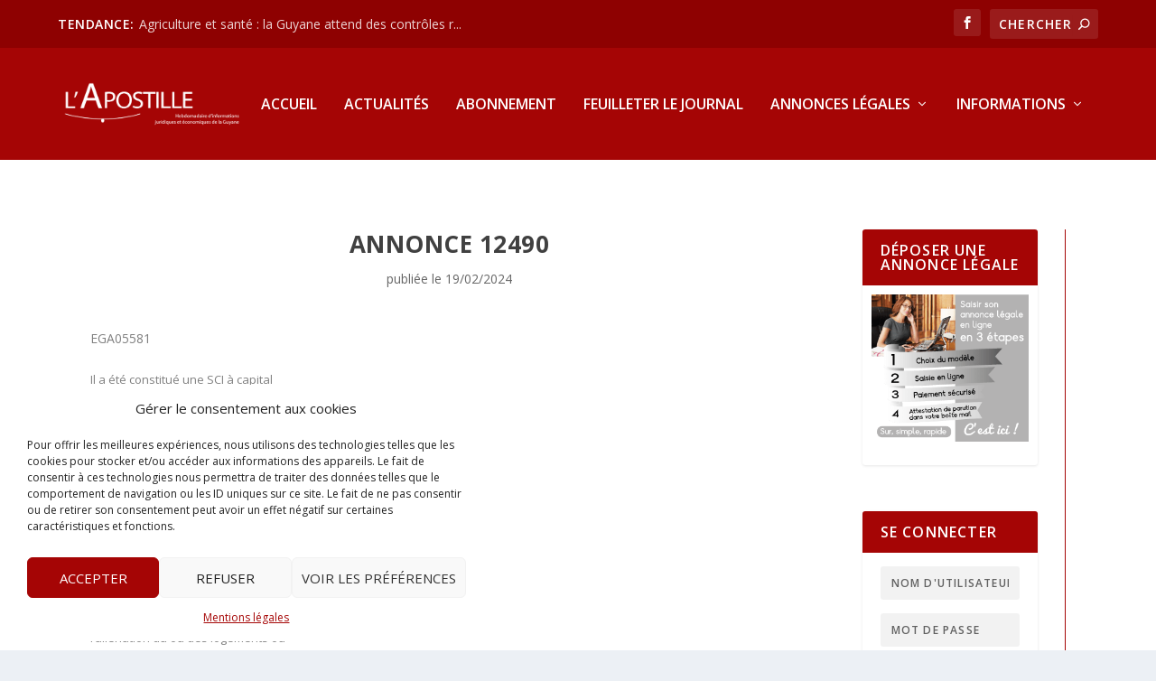

--- FILE ---
content_type: text/css
request_url: https://www.lapostille.fr/wp-content/et-cache/global/et-extra-customizer-global.min.css?ver=1769089150
body_size: 1545
content:
.widget_et_recent_tweets .widget_list a,.widget_et_recent_tweets .et-extra-icon,.widget_et_recent_tweets .widget-footer .et-extra-social-icon,.widget_et_recent_tweets .widget-footer .et-extra-social-icon::before,.project-details .project-details-title,.et_filterable_portfolio .filterable_portfolio_filter a.current,.et_extra_layout .et_pb_extra_column_main .et_pb_column .module-head h1,.et_pb_extra_column .module-head h1,#portfolio_filter a.current,.woocommerce div.product div.summary .product_meta a,.woocommerce-page div.product div.summary .product_meta a,.et_pb_widget.woocommerce .product_list_widget li .amount,.et_pb_widget li a:hover,.et_pb_widget.woocommerce .product_list_widget li a:hover,.et_pb_widget.widget_et_recent_videos .widget_list .title:hover,.et_pb_widget.widget_et_recent_videos .widget_list .title.active,.woocommerce .woocommerce-info:before{color:#a50505}.single .score-bar,.widget_et_recent_reviews .review-breakdowns .score-bar,.et_pb_extra_module .posts-list article .post-thumbnail,.et_extra_other_module .posts-list article .post-thumbnail,.et_pb_widget .widget_list_portrait,.et_pb_widget .widget_list_thumbnail,.quote-format,.link-format,.audio-format .audio-wrapper,.paginated .pagination li.active,.score-bar,.review-summary-score-box,.post-footer .rating-stars #rating-stars img.star-on,.post-footer .rating-stars #rated-stars img.star-on,.author-box-module .author-box-avatar,.timeline-menu li.active a:before,.woocommerce div.product form.cart .button,.woocommerce div.product form.cart .button.disabled,.woocommerce div.product form.cart .button.disabled:hover,.woocommerce-page div.product form.cart .button,.woocommerce-page div.product form.cart .button.disabled,.woocommerce-page div.product form.cart .button.disabled:hover,.woocommerce div.product form.cart .read-more-button,.woocommerce-page div.product form.cart .read-more-button,.woocommerce div.product form.cart .post-nav .nav-links .button,.woocommerce-page div.product form.cart .post-nav .nav-links .button,.woocommerce .woocommerce-message,.woocommerce-page .woocommerce-message{background-color:#a50505}#et-menu>li>ul,#et-menu li>ul,#et-menu>li>ul>li>ul,.et-top-search-primary-menu-item .et-top-search,.et_pb_module,.module,.page article,.authors-page .page,#timeline-sticky-header,.et_extra_other_module,.woocommerce .woocommerce-info{border-color:#a50505}#page-container{background-color:#fcfcfc}#et-menu>li a,#et-menu>li.menu-item-has-children>a:after,#et-menu>li.mega-menu-featured>a:after,#et-extra-mobile-menu>li.mega-menu-featured>a:after{color:#ffffff}#main-header{background-color:#a50505}#et-menu>li>ul,#et-menu li>ul,#et-menu>li>ul>li>ul,#et-mobile-navigation nav,.et-top-search-primary-menu-item .et-top-search{background-color:#8e0101}#top-header{background-color:#8e0101}#et-secondary-menu a,#et-secondary-menu li.menu-item-has-children>a:after{color:rgba(255,255,255,0.82)}#et-secondary-nav #et-secondary-menu{background-color:#8e0101}header.header .et-trending-post a,header.header .et-trending-post a:visited{color:rgba(255,255,255,0.83)}.et-fixed-header #main-header{background-color:#8e0101}.page article{border-color:#a50505}#main-header{background:#a50505!important}#top-header{background:#8e0101!important}.et_pb_extra_overlay:before{font-family:ETmodules!important;content:"\68"}.et_pb_extra_overlay:hover{opacity:1;background-color:rgba(165,5,5,0.2);border-color:rgba(165,5,5,0.2)}.archive-pagination .pagination li>.page-numbers.current,.archive-pagination>.page-numbers li>.page-numbers.current,.paginated .pagination li>.page-numbers.current,.paginated>.page-numbers li>.page-numbers.current{background:#8e0101!important}.wp-block-image img{padding:10px!important}.wp-block-separator.has-alpha-channel-opacity{color:#8e0101!important}.vertical-center{display:flex;flex-direction:column;justify-content:center}#et-trending-button{display:none}.subscribe-for-more{background-color:#f9f6f6;border:none;color:black;padding:15px 32px;text-align:center;text-decoration:none;font-size:16px;margin-top:70px;padding:50px 50px;border-top:5px solid #8e0101;border-radius:3px}.subscribe-for-more a{color:#8e0101;font-weight:700;text-decoration:underline}.et_pb_widget .widgettitle,.et_pb_widget .wp-block-group>h2,.et_pb_widget .wp-block-group>h3,.et_pb_widget .wp-block-group__inner-container>h2,.et_pb_widget .wp-block-group__inner-container>h3,.et_pb_widget .wp-widget-group__inner-blocks>h2,.et_pb_widget .wp-widget-group__inner-blocks>h3{background:#a50505}#et-menu li>ul li a:hover{opacity:1}.et_pb_posts_0 .posts-list li h3 a:hover{color:#a50505!important}.annonce{color:#000000!important;border:0px!important;border-top:solid #a50505!important;background-color:#f1eeee!important}.annonce .hyphenate.text.fs-texte{width:auto!important}.fs-titre-dissolution{margin-bottom:0px!important}footer .et_pb_section{padding:0!important}footer .et_pb_section.et_pb_with_background{color:#fff!important}.notice-preview{counter-increment:lis;content:' ' counter(lis);counter-reset:lis;-moz-column-width:300px;-webkit-column-width:300px;column-width:300px;height:45em;width:250px;margin:auto;font-family:'annonce_police',Arial,sans-serif;color:#333;font-size:13px;line-height:20.8px;word-wrap:break-word;margin-top:0;margin-bottom:0}.notice-preview .fs-fg{text-align:center;font-size:13.5993px;line-height:16.3192px;color:#555;margin-top:0;margin-bottom:0}.notice-preview .fs-titre{text-align:center;font-size:21.3333px;font-weight:bold;line-height:25.6px;color:#555;margin-top:10px;margin-bottom:0}.notice-preview .fs-entete{text-align:center;font-size:11.7px;line-height:14.04px;color:#555;margin-top:10px;margin-bottom:0}.notice-preview .fs-entete p{text-align:center;font-size:11.7px;line-height:14.04px;color:#555;margin-bottom:0px;margin-top:0}.notice-preview .fs-filet-centre{border-bottom:1px solid #555555;width:20%;margin:auto;margin-top:10px;margin-bottom:0}.notice-preview .fs-texte{width:255px;font-size:13px;text-align:justify;line-height:17.3333px;text-indent:16px;color:#555;margin-top:10px;margin-bottom:10px}.notice-preview .fs-texte p{width:255px;font-size:13px;text-align:justify;margin-bottom:0;margin-top:0;line-height:17.3333px;text-indent:16px;color:#555}.notice-preview .fs-signature{text-align:right;padding-right:10px;line-height:15.6px;color:#555;margin-top:0;margin-bottom:10px}.notice-preview .fs-grand-filet-centre{border-bottom:1px solid #555555;width:100%;margin-top:0;margin-bottom:0}.notice-preview .fs-img{width:80%;display:block;line-height:26.46px;margin-left:10%;margin-top:0;margin-bottom:0}#annonceDialog{width:auto!important}body.annonce-template-default.single.single-annonce .notice-preview{counter-increment:unset!important;content:unset!important;counter-reset:unset!important;-moz-column-width:unset!important;-webkit-column-width:unset!important;column-width:unset!important;height:unset!important}body.annonce-template-default.single.single-annonce .notice-preview{counter-increment:unset!important;content:unset!important;counter-reset:unset!important;-moz-column-width:unset!important;-webkit-column-width:unset!important;column-width:unset!important;height:unset!important}body.annonce-template-default.single.single-annonce .notice-preview *{width:auto!important}